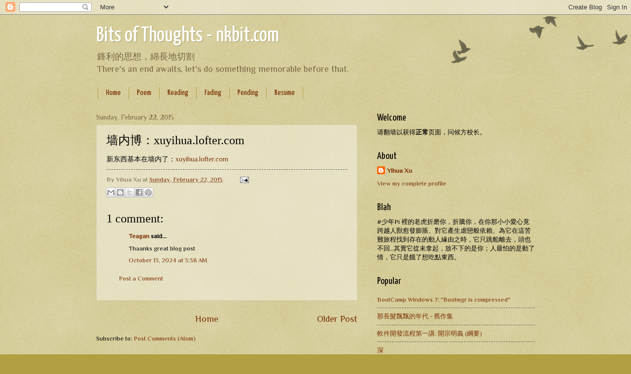

--- FILE ---
content_type: text/html; charset=UTF-8
request_url: https://blog.nkbit.com/2015/02/xuyihualoftercom.html
body_size: 14295
content:
<!DOCTYPE html>
<html class='v2' dir='ltr' xmlns='http://www.w3.org/1999/xhtml' xmlns:b='http://www.google.com/2005/gml/b' xmlns:data='http://www.google.com/2005/gml/data' xmlns:expr='http://www.google.com/2005/gml/expr'>
<head>
<link href='https://www.blogger.com/static/v1/widgets/335934321-css_bundle_v2.css' rel='stylesheet' type='text/css'/>
<meta content='IE=EmulateIE7' http-equiv='X-UA-Compatible'/>
<meta content='width=1100' name='viewport'/>
<meta content='text/html; charset=UTF-8' http-equiv='Content-Type'/>
<meta content='blogger' name='generator'/>
<link href="https://blog.nkbit.com/favicon.ico" rel='icon' type='image/x-icon' />
<link href="https://blog.nkbit.com/2015/02/xuyihualoftercom.html" rel='canonical' />
<link rel="alternate" type="application/atom+xml" title="Bits of Thoughts - nkbit.com - Atom" href="https://blog.nkbit.com/feeds/posts/default" />
<link rel="alternate" type="application/rss+xml" title="Bits of Thoughts - nkbit.com - RSS" href="https://blog.nkbit.com/feeds/posts/default?alt=rss" />
<link rel="service.post" type="application/atom+xml" title="Bits of Thoughts - nkbit.com - Atom" href="https://www.blogger.com/feeds/8878805/posts/default" />

<link rel="alternate" type="application/atom+xml" title="Bits of Thoughts - nkbit.com - Atom" href="https://blog.nkbit.com/feeds/6759207399698638390/comments/default" />
<!--Can't find substitution for tag [blog.ieCssRetrofitLinks]-->
<meta content='http://blog.nkbit.com/2015/02/xuyihualoftercom.html' property='og:url'/>
<meta content='墙内博：xuyihua.lofter.com' property='og:title'/>
<meta content='新东西基本在墙内了： xuyihua.lofter.com' property='og:description'/>
<title>Bits of Thoughts - nkbit.com: 墙内博&#65306;xuyihua.lofter.com</title>
<style type='text/css'>@font-face{font-family:'Philosopher';font-style:normal;font-weight:400;font-display:swap;src:url(//fonts.gstatic.com/s/philosopher/v21/vEFV2_5QCwIS4_Dhez5jcWBjT0020NqfZ7c.woff2)format('woff2');unicode-range:U+0460-052F,U+1C80-1C8A,U+20B4,U+2DE0-2DFF,U+A640-A69F,U+FE2E-FE2F;}@font-face{font-family:'Philosopher';font-style:normal;font-weight:400;font-display:swap;src:url(//fonts.gstatic.com/s/philosopher/v21/vEFV2_5QCwIS4_Dhez5jcWBqT0020NqfZ7c.woff2)format('woff2');unicode-range:U+0301,U+0400-045F,U+0490-0491,U+04B0-04B1,U+2116;}@font-face{font-family:'Philosopher';font-style:normal;font-weight:400;font-display:swap;src:url(//fonts.gstatic.com/s/philosopher/v21/vEFV2_5QCwIS4_Dhez5jcWBhT0020NqfZ7c.woff2)format('woff2');unicode-range:U+0102-0103,U+0110-0111,U+0128-0129,U+0168-0169,U+01A0-01A1,U+01AF-01B0,U+0300-0301,U+0303-0304,U+0308-0309,U+0323,U+0329,U+1EA0-1EF9,U+20AB;}@font-face{font-family:'Philosopher';font-style:normal;font-weight:400;font-display:swap;src:url(//fonts.gstatic.com/s/philosopher/v21/vEFV2_5QCwIS4_Dhez5jcWBgT0020NqfZ7c.woff2)format('woff2');unicode-range:U+0100-02BA,U+02BD-02C5,U+02C7-02CC,U+02CE-02D7,U+02DD-02FF,U+0304,U+0308,U+0329,U+1D00-1DBF,U+1E00-1E9F,U+1EF2-1EFF,U+2020,U+20A0-20AB,U+20AD-20C0,U+2113,U+2C60-2C7F,U+A720-A7FF;}@font-face{font-family:'Philosopher';font-style:normal;font-weight:400;font-display:swap;src:url(//fonts.gstatic.com/s/philosopher/v21/vEFV2_5QCwIS4_Dhez5jcWBuT0020Nqf.woff2)format('woff2');unicode-range:U+0000-00FF,U+0131,U+0152-0153,U+02BB-02BC,U+02C6,U+02DA,U+02DC,U+0304,U+0308,U+0329,U+2000-206F,U+20AC,U+2122,U+2191,U+2193,U+2212,U+2215,U+FEFF,U+FFFD;}@font-face{font-family:'Yanone Kaffeesatz';font-style:normal;font-weight:400;font-display:swap;src:url(//fonts.gstatic.com/s/yanonekaffeesatz/v32/3y9I6aknfjLm_3lMKjiMgmUUYBs04aUXNxt9gW2LIfto9tWZemGKKHD0VTtItvI.woff2)format('woff2');unicode-range:U+0460-052F,U+1C80-1C8A,U+20B4,U+2DE0-2DFF,U+A640-A69F,U+FE2E-FE2F;}@font-face{font-family:'Yanone Kaffeesatz';font-style:normal;font-weight:400;font-display:swap;src:url(//fonts.gstatic.com/s/yanonekaffeesatz/v32/3y9I6aknfjLm_3lMKjiMgmUUYBs04aUXNxt9gW2LIfto9tWZc2GKKHD0VTtItvI.woff2)format('woff2');unicode-range:U+0301,U+0400-045F,U+0490-0491,U+04B0-04B1,U+2116;}@font-face{font-family:'Yanone Kaffeesatz';font-style:normal;font-weight:400;font-display:swap;src:url(//fonts.gstatic.com/s/yanonekaffeesatz/v32/3y9I6aknfjLm_3lMKjiMgmUUYBs04aUXNxt9gW2LIfto9tWZC2GKKHD0VTtItvI.woff2)format('woff2');unicode-range:U+0302-0303,U+0305,U+0307-0308,U+0310,U+0312,U+0315,U+031A,U+0326-0327,U+032C,U+032F-0330,U+0332-0333,U+0338,U+033A,U+0346,U+034D,U+0391-03A1,U+03A3-03A9,U+03B1-03C9,U+03D1,U+03D5-03D6,U+03F0-03F1,U+03F4-03F5,U+2016-2017,U+2034-2038,U+203C,U+2040,U+2043,U+2047,U+2050,U+2057,U+205F,U+2070-2071,U+2074-208E,U+2090-209C,U+20D0-20DC,U+20E1,U+20E5-20EF,U+2100-2112,U+2114-2115,U+2117-2121,U+2123-214F,U+2190,U+2192,U+2194-21AE,U+21B0-21E5,U+21F1-21F2,U+21F4-2211,U+2213-2214,U+2216-22FF,U+2308-230B,U+2310,U+2319,U+231C-2321,U+2336-237A,U+237C,U+2395,U+239B-23B7,U+23D0,U+23DC-23E1,U+2474-2475,U+25AF,U+25B3,U+25B7,U+25BD,U+25C1,U+25CA,U+25CC,U+25FB,U+266D-266F,U+27C0-27FF,U+2900-2AFF,U+2B0E-2B11,U+2B30-2B4C,U+2BFE,U+3030,U+FF5B,U+FF5D,U+1D400-1D7FF,U+1EE00-1EEFF;}@font-face{font-family:'Yanone Kaffeesatz';font-style:normal;font-weight:400;font-display:swap;src:url(//fonts.gstatic.com/s/yanonekaffeesatz/v32/3y9I6aknfjLm_3lMKjiMgmUUYBs04aUXNxt9gW2LIfto9tWZGWGKKHD0VTtItvI.woff2)format('woff2');unicode-range:U+0001-000C,U+000E-001F,U+007F-009F,U+20DD-20E0,U+20E2-20E4,U+2150-218F,U+2190,U+2192,U+2194-2199,U+21AF,U+21E6-21F0,U+21F3,U+2218-2219,U+2299,U+22C4-22C6,U+2300-243F,U+2440-244A,U+2460-24FF,U+25A0-27BF,U+2800-28FF,U+2921-2922,U+2981,U+29BF,U+29EB,U+2B00-2BFF,U+4DC0-4DFF,U+FFF9-FFFB,U+10140-1018E,U+10190-1019C,U+101A0,U+101D0-101FD,U+102E0-102FB,U+10E60-10E7E,U+1D2C0-1D2D3,U+1D2E0-1D37F,U+1F000-1F0FF,U+1F100-1F1AD,U+1F1E6-1F1FF,U+1F30D-1F30F,U+1F315,U+1F31C,U+1F31E,U+1F320-1F32C,U+1F336,U+1F378,U+1F37D,U+1F382,U+1F393-1F39F,U+1F3A7-1F3A8,U+1F3AC-1F3AF,U+1F3C2,U+1F3C4-1F3C6,U+1F3CA-1F3CE,U+1F3D4-1F3E0,U+1F3ED,U+1F3F1-1F3F3,U+1F3F5-1F3F7,U+1F408,U+1F415,U+1F41F,U+1F426,U+1F43F,U+1F441-1F442,U+1F444,U+1F446-1F449,U+1F44C-1F44E,U+1F453,U+1F46A,U+1F47D,U+1F4A3,U+1F4B0,U+1F4B3,U+1F4B9,U+1F4BB,U+1F4BF,U+1F4C8-1F4CB,U+1F4D6,U+1F4DA,U+1F4DF,U+1F4E3-1F4E6,U+1F4EA-1F4ED,U+1F4F7,U+1F4F9-1F4FB,U+1F4FD-1F4FE,U+1F503,U+1F507-1F50B,U+1F50D,U+1F512-1F513,U+1F53E-1F54A,U+1F54F-1F5FA,U+1F610,U+1F650-1F67F,U+1F687,U+1F68D,U+1F691,U+1F694,U+1F698,U+1F6AD,U+1F6B2,U+1F6B9-1F6BA,U+1F6BC,U+1F6C6-1F6CF,U+1F6D3-1F6D7,U+1F6E0-1F6EA,U+1F6F0-1F6F3,U+1F6F7-1F6FC,U+1F700-1F7FF,U+1F800-1F80B,U+1F810-1F847,U+1F850-1F859,U+1F860-1F887,U+1F890-1F8AD,U+1F8B0-1F8BB,U+1F8C0-1F8C1,U+1F900-1F90B,U+1F93B,U+1F946,U+1F984,U+1F996,U+1F9E9,U+1FA00-1FA6F,U+1FA70-1FA7C,U+1FA80-1FA89,U+1FA8F-1FAC6,U+1FACE-1FADC,U+1FADF-1FAE9,U+1FAF0-1FAF8,U+1FB00-1FBFF;}@font-face{font-family:'Yanone Kaffeesatz';font-style:normal;font-weight:400;font-display:swap;src:url(//fonts.gstatic.com/s/yanonekaffeesatz/v32/3y9I6aknfjLm_3lMKjiMgmUUYBs04aUXNxt9gW2LIfto9tWZeGGKKHD0VTtItvI.woff2)format('woff2');unicode-range:U+0102-0103,U+0110-0111,U+0128-0129,U+0168-0169,U+01A0-01A1,U+01AF-01B0,U+0300-0301,U+0303-0304,U+0308-0309,U+0323,U+0329,U+1EA0-1EF9,U+20AB;}@font-face{font-family:'Yanone Kaffeesatz';font-style:normal;font-weight:400;font-display:swap;src:url(//fonts.gstatic.com/s/yanonekaffeesatz/v32/3y9I6aknfjLm_3lMKjiMgmUUYBs04aUXNxt9gW2LIfto9tWZeWGKKHD0VTtItvI.woff2)format('woff2');unicode-range:U+0100-02BA,U+02BD-02C5,U+02C7-02CC,U+02CE-02D7,U+02DD-02FF,U+0304,U+0308,U+0329,U+1D00-1DBF,U+1E00-1E9F,U+1EF2-1EFF,U+2020,U+20A0-20AB,U+20AD-20C0,U+2113,U+2C60-2C7F,U+A720-A7FF;}@font-face{font-family:'Yanone Kaffeesatz';font-style:normal;font-weight:400;font-display:swap;src:url(//fonts.gstatic.com/s/yanonekaffeesatz/v32/3y9I6aknfjLm_3lMKjiMgmUUYBs04aUXNxt9gW2LIfto9tWZd2GKKHD0VTtI.woff2)format('woff2');unicode-range:U+0000-00FF,U+0131,U+0152-0153,U+02BB-02BC,U+02C6,U+02DA,U+02DC,U+0304,U+0308,U+0329,U+2000-206F,U+20AC,U+2122,U+2191,U+2193,U+2212,U+2215,U+FEFF,U+FFFD;}</style>
<style id='page-skin-1' type='text/css'><!--
/*
-----------------------------------------------
Blogger Template Style
Name:     Watermark
Designer: Blogger
URL:      www.blogger.com
----------------------------------------------- */
/* Use this with templates/1ktemplate-*.html */
/* Content
----------------------------------------------- */
body {
font: normal normal 14px Philosopher;
color: #000000;
background: #b1a041 url(http://www.blogblog.com/1kt/watermark/body_background_birds.png) repeat scroll top left;
}
html body .content-outer {
min-width: 0;
max-width: 100%;
width: 100%;
}
.content-outer {
font-size: 92%;
}
a:link {
text-decoration:none;
color: #792f00;
}
a:visited {
text-decoration:none;
color: #796643;
}
a:hover {
text-decoration:underline;
color: #d64800;
}
.body-fauxcolumns .cap-top {
margin-top: 30px;
background: transparent url(http://www.blogblog.com/1kt/watermark/body_overlay_birds.png) no-repeat scroll top right;
height: 121px;
}
.content-inner {
padding: 0;
}
/* Header
----------------------------------------------- */
.header-inner .Header .titlewrapper,
.header-inner .Header .descriptionwrapper {
padding-left: 20px;
padding-right: 20px;
}
.Header h1 {
font: normal normal 42px Yanone Kaffeesatz;
color: #ffffff;
text-shadow: 2px 2px rgba(0, 0, 0, .1);
}
.Header h1 a {
color: #ffffff;
}
.Header .description {
font-size: 140%;
color: #796643;
}
/* Tabs
----------------------------------------------- */
.tabs-inner .section {
margin: 0 20px;
}
.tabs-inner .PageList, .tabs-inner .LinkList, .tabs-inner .Labels {
margin-left: -11px;
margin-right: -11px;
background-color: transparent;
border-top: 0 solid #ffffff;
border-bottom: 0 solid #ffffff;
-moz-box-shadow: 0 0 0 rgba(0, 0, 0, .3);
-webkit-box-shadow: 0 0 0 rgba(0, 0, 0, .3);
-goog-ms-box-shadow: 0 0 0 rgba(0, 0, 0, .3);
box-shadow: 0 0 0 rgba(0, 0, 0, .3);
}
.tabs-inner .PageList .widget-content,
.tabs-inner .LinkList .widget-content,
.tabs-inner .Labels .widget-content {
margin: -3px -11px;
background: transparent none  no-repeat scroll right;
}
.tabs-inner .widget ul {
padding: 2px 25px;
max-height: 34px;
background: transparent none no-repeat scroll left;
}
.tabs-inner .widget li {
border: none;
}
.tabs-inner .widget li a {
display: inline-block;
padding: .25em 1em;
font: normal normal 16px Yanone Kaffeesatz;
color: #792f00;
border-right: 1px solid #b1a041;
}
.tabs-inner .widget li:first-child a {
border-left: 1px solid #b1a041;
}
.tabs-inner .widget li.selected a, .tabs-inner .widget li a:hover {
color: #000000;
}
/* Headings
----------------------------------------------- */
h2 {
font: normal normal 20px Yanone Kaffeesatz;
color: #000000;
margin: 0 0 .5em;
}
h2.date-header {
font: normal normal 14px Philosopher;
color: #796643;
}
/* Main
----------------------------------------------- */
.main-inner .column-center-inner,
.main-inner .column-left-inner,
.main-inner .column-right-inner {
padding: 0 5px;
}
.main-outer {
margin-top: 0;
background: transparent none no-repeat scroll top left;
}
.main-inner {
padding-top: 30px;
}
.main-cap-top {
position: relative;
}
.main-cap-top .cap-right {
position: absolute;
height: 0;
width: 100%;
bottom: 0;
background: transparent none repeat-x scroll bottom center;
}
.main-cap-top .cap-left {
position: absolute;
height: 245px;
width: 280px;
right: 0;
bottom: 0;
background: transparent none no-repeat scroll bottom left;
}
/* Posts
----------------------------------------------- */
.post-outer {
padding: 15px 20px;
margin: 0 0 25px;
background: transparent url(http://www.blogblog.com/1kt/watermark/post_background_birds.png) repeat scroll top left;
_background-image: none;
border: dotted 1px #c5ba8c;
-moz-box-shadow: 0 0 0 rgba(0, 0, 0, .1);
-webkit-box-shadow: 0 0 0 rgba(0, 0, 0, .1);
-goog-ms-box-shadow: 0 0 0 rgba(0, 0, 0, .1);
box-shadow: 0 0 0 rgba(0, 0, 0, .1);
}
h3.post-title {
font: normal normal 24px Georgia, Utopia, 'Palatino Linotype', Palatino, serif;
margin: 0;
}
.comments h4 {
font: normal normal 24px Georgia, Utopia, 'Palatino Linotype', Palatino, serif;
margin: 1em 0 0;
}
.post-body {
font-size: 105%;
line-height: 1.5;
position: relative;
}
.post-header {
margin: 0 0 1em;
color: #796643;
}
.post-footer {
margin: 10px 0 0;
padding: 10px 0 0;
color: #796643;
border-top: dashed 1px #5e5e5e;
}
#blog-pager {
font-size: 140%
}
#comments .comment-author {
padding-top: 1.5em;
border-top: dashed 1px #5e5e5e;
background-position: 0 1.5em;
}
#comments .comment-author:first-child {
padding-top: 0;
border-top: none;
}
.avatar-image-container {
margin: .2em 0 0;
}
/* Comments
----------------------------------------------- */
.comments .comments-content .icon.blog-author {
background-repeat: no-repeat;
background-image: url([data-uri]);
}
.comments .comments-content .loadmore a {
border-top: 1px solid #5e5e5e;
border-bottom: 1px solid #5e5e5e;
}
.comments .continue {
border-top: 2px solid #5e5e5e;
}
/* Widgets
----------------------------------------------- */
.widget ul, .widget #ArchiveList ul.flat {
padding: 0;
list-style: none;
}
.widget ul li, .widget #ArchiveList ul.flat li {
padding: .35em 0;
text-indent: 0;
border-top: dashed 1px #5e5e5e;
}
.widget ul li:first-child, .widget #ArchiveList ul.flat li:first-child {
border-top: none;
}
.widget .post-body ul {
list-style: disc;
}
.widget .post-body ul li {
border: none;
}
.widget .zippy {
color: #5e5e5e;
}
.post-body img, .post-body .tr-caption-container, .Profile img, .Image img,
.BlogList .item-thumbnail img {
padding: 5px;
background: #fff;
-moz-box-shadow: 1px 1px 5px rgba(0, 0, 0, .5);
-webkit-box-shadow: 1px 1px 5px rgba(0, 0, 0, .5);
-goog-ms-box-shadow: 1px 1px 5px rgba(0, 0, 0, .5);
box-shadow: 1px 1px 5px rgba(0, 0, 0, .5);
}
.post-body img, .post-body .tr-caption-container {
padding: 8px;
}
.post-body .tr-caption-container {
color: #333333;
}
.post-body .tr-caption-container img {
padding: 0;
background: transparent;
border: none;
-moz-box-shadow: 0 0 0 rgba(0, 0, 0, .1);
-webkit-box-shadow: 0 0 0 rgba(0, 0, 0, .1);
-goog-ms-box-shadow: 0 0 0 rgba(0, 0, 0, .1);
box-shadow: 0 0 0 rgba(0, 0, 0, .1);
}
/* Footer
----------------------------------------------- */
.footer-outer {
color:#c5ba8c;
background: #000000 url(http://www.blogblog.com/1kt/watermark/body_background_navigator.png) repeat scroll top left;
}
.footer-outer a {
color: #ff8040;
}
.footer-outer a:visited {
color: #cb5b21;
}
.footer-outer a:hover {
color: #ffa166;
}
.footer-outer .widget h2 {
color: #ebdfb0;
}
/* Mobile
----------------------------------------------- */
body.mobile  {
background-size: 100% auto;
}
.mobile .body-fauxcolumn-outer {
background: transparent none repeat scroll top left;
}
html .mobile .mobile-date-outer {
border-bottom: none;
background: transparent url(http://www.blogblog.com/1kt/watermark/post_background_birds.png) repeat scroll top left;
_background-image: none;
margin-bottom: 10px;
}
.mobile .main-inner .date-outer {
padding: 0;
}
.mobile .main-inner .date-header {
margin: 10px;
}
.mobile .main-cap-top {
z-index: -1;
}
.mobile .content-outer {
font-size: 100%;
}
.mobile .post-outer {
padding: 10px;
}
.mobile .main-cap-top .cap-left {
background: transparent none no-repeat scroll bottom left;
}
.mobile .body-fauxcolumns .cap-top {
margin: 0;
}
.mobile-link-button {
background: transparent url(http://www.blogblog.com/1kt/watermark/post_background_birds.png) repeat scroll top left;
}
.mobile-link-button a:link, .mobile-link-button a:visited {
color: #792f00;
}
.mobile-index-date .date-header {
color: #796643;
}
.mobile-index-contents {
color: #000000;
}
.mobile .tabs-inner .section {
margin: 0;
}
.mobile .tabs-inner .PageList {
margin-left: 0;
margin-right: 0;
}
.mobile .tabs-inner .PageList .widget-content {
margin: 0;
color: #000000;
background: transparent url(http://www.blogblog.com/1kt/watermark/post_background_birds.png) repeat scroll top left;
}
.mobile .tabs-inner .PageList .widget-content .pagelist-arrow {
border-left: 1px solid #b1a041;
}

--></style>
<style id='template-skin-1' type='text/css'><!--
body {
min-width: 930px;
}
.content-outer, .content-fauxcolumn-outer, .region-inner {
min-width: 930px;
max-width: 930px;
_width: 930px;
}
.main-inner .columns {
padding-left: 0;
padding-right: 360px;
}
.main-inner .fauxcolumn-center-outer {
left: 0;
right: 360px;
/* IE6 does not respect left and right together */
_width: expression(this.parentNode.offsetWidth -
parseInt("0") -
parseInt("360px") + 'px');
}
.main-inner .fauxcolumn-left-outer {
width: 0;
}
.main-inner .fauxcolumn-right-outer {
width: 360px;
}
.main-inner .column-left-outer {
width: 0;
right: 100%;
margin-left: -0;
}
.main-inner .column-right-outer {
width: 360px;
margin-right: -360px;
}
#layout {
min-width: 0;
}
#layout .content-outer {
min-width: 0;
width: 800px;
}
#layout .region-inner {
min-width: 0;
width: auto;
}
--></style>
<script type='text/javascript'>

  var _gaq = _gaq || [];
  _gaq.push(['_setAccount', 'UA-26580914-1']);
  _gaq.push(['_setDomainName', 'nkbit.com']);
  _gaq.push(['_trackPageview']);

  (function() {
    var ga = document.createElement('script'); ga.type = 'text/javascript'; ga.async = true;
    ga.src = ('https:' == document.location.protocol ? 'https://ssl' : 'http://www') + '.google-analytics.com/ga.js';
    var s = document.getElementsByTagName('script')[0]; s.parentNode.insertBefore(ga, s);
  })();

</script>
<link href='https://www.blogger.com/dyn-css/authorization.css?targetBlogID=8878805&amp;zx=48dcdbb5-41ec-4a52-b5be-697fc216ad76' media='none' onload='if(media!=&#39;all&#39;)media=&#39;all&#39;' rel='stylesheet'/><noscript><link href='https://www.blogger.com/dyn-css/authorization.css?targetBlogID=8878805&amp;zx=48dcdbb5-41ec-4a52-b5be-697fc216ad76' rel='stylesheet'/></noscript>
<meta name='google-adsense-platform-account' content='ca-host-pub-1556223355139109'/>
<meta name='google-adsense-platform-domain' content='blogspot.com'/>

<script async src="https://pagead2.googlesyndication.com/pagead/js/adsbygoogle.js?client=ca-pub-2367446787641458&host=ca-host-pub-1556223355139109" crossorigin="anonymous"></script>

<!-- data-ad-client=ca-pub-2367446787641458 -->

</head>
<body class='loading variant-birds'>
<div class='navbar section' id='navbar'><div class='widget Navbar' data-version='1' id='Navbar1'><script type="text/javascript">
    function setAttributeOnload(object, attribute, val) {
      if(window.addEventListener) {
        window.addEventListener('load',
          function(){ object[attribute] = val; }, false);
      } else {
        window.attachEvent('onload', function(){ object[attribute] = val; });
      }
    }
  </script>
<div id="navbar-iframe-container"></div>
<script type="text/javascript" src="https://apis.google.com/js/platform.js"></script>
<script type="text/javascript">
      gapi.load("gapi.iframes:gapi.iframes.style.bubble", function() {
        if (gapi.iframes && gapi.iframes.getContext) {
          gapi.iframes.getContext().openChild({
              url: 'https://www.blogger.com/navbar/8878805?po\x3d6759207399698638390\x26origin\x3dhttp://blog.nkbit.com',
              where: document.getElementById("navbar-iframe-container"),
              id: "navbar-iframe"
          });
        }
      });
    </script><script type="text/javascript">
(function() {
var script = document.createElement('script');
script.type = 'text/javascript';
script.src = '//pagead2.googlesyndication.com/pagead/js/google_top_exp.js';
var head = document.getElementsByTagName('head')[0];
if (head) {
head.appendChild(script);
}})();
</script>
</div></div>
<div class='body-fauxcolumns'>
<div class='fauxcolumn-outer body-fauxcolumn-outer'>
<div class='cap-top'>
<div class='cap-left'></div>
<div class='cap-right'></div>
</div>
<div class='fauxborder-left'>
<div class='fauxborder-right'></div>
<div class='fauxcolumn-inner'>
</div>
</div>
<div class='cap-bottom'>
<div class='cap-left'></div>
<div class='cap-right'></div>
</div>
</div>
</div>
<div class='content'>
<div class='content-fauxcolumns'>
<div class='fauxcolumn-outer content-fauxcolumn-outer'>
<div class='cap-top'>
<div class='cap-left'></div>
<div class='cap-right'></div>
</div>
<div class='fauxborder-left'>
<div class='fauxborder-right'></div>
<div class='fauxcolumn-inner'>
</div>
</div>
<div class='cap-bottom'>
<div class='cap-left'></div>
<div class='cap-right'></div>
</div>
</div>
</div>
<div class='content-outer'>
<div class='content-cap-top cap-top'>
<div class='cap-left'></div>
<div class='cap-right'></div>
</div>
<div class='fauxborder-left content-fauxborder-left'>
<div class='fauxborder-right content-fauxborder-right'></div>
<div class='content-inner'>
<header>
<div class='header-outer'>
<div class='header-cap-top cap-top'>
<div class='cap-left'></div>
<div class='cap-right'></div>
</div>
<div class='fauxborder-left header-fauxborder-left'>
<div class='fauxborder-right header-fauxborder-right'></div>
<div class='region-inner header-inner'>
<div class='header section' id='header'><div class='widget Header' data-version='1' id='Header1'>
<div id='header-inner'>
<div class='titlewrapper'>
<h1 class='title'>
<a href="https://blog.nkbit.com/">
Bits of Thoughts - nkbit.com
</a>
</h1>
</div>
<div class='descriptionwrapper'>
<p class='description'><span>鋒利的思想&#65292;綿長地切割<br>
There's an end awaits, let's do something memorable before that.</span></p>
</div>
</div>
</div></div>
</div>
</div>
<div class='header-cap-bottom cap-bottom'>
<div class='cap-left'></div>
<div class='cap-right'></div>
</div>
</div>
</header>
<div class='tabs-outer'>
<div class='tabs-cap-top cap-top'>
<div class='cap-left'></div>
<div class='cap-right'></div>
</div>
<div class='fauxborder-left tabs-fauxborder-left'>
<div class='fauxborder-right tabs-fauxborder-right'></div>
<div class='region-inner tabs-inner'>
<div class='tabs section' id='crosscol'><div class='widget PageList' data-version='1' id='PageList1'>
<h2>Pages</h2>
<div class='widget-content'>
<ul>
<li>
<a href="https://blog.nkbit.com/">Home</a>
</li>
<li>
<a href="https://blog.nkbit.com/search/label/%E4%B9%A0%E4%BD%9C">Poem</a>
</li>
<li>
<a href="https://blog.nkbit.com/p/reading.html">Reading</a>
</li>
<li>
<a href="https://blog.nkbit.com/p/old.html">Fading</a>
</li>
<li>
<a href="https://blog.nkbit.com/p/blog-page.html">Pending</a>
</li>
<li>
<a href="https://blog.nkbit.com/p/resume.html">Resume</a>
</li>
</ul>
<div class='clear'></div>
</div>
</div></div>
<div class='tabs no-items section' id='crosscol-overflow'></div>
</div>
</div>
<div class='tabs-cap-bottom cap-bottom'>
<div class='cap-left'></div>
<div class='cap-right'></div>
</div>
</div>
<div class='main-outer'>
<div class='main-cap-top cap-top'>
<div class='cap-left'></div>
<div class='cap-right'></div>
</div>
<div class='fauxborder-left main-fauxborder-left'>
<div class='fauxborder-right main-fauxborder-right'></div>
<div class='region-inner main-inner'>
<div class='columns fauxcolumns'>
<div class='fauxcolumn-outer fauxcolumn-center-outer'>
<div class='cap-top'>
<div class='cap-left'></div>
<div class='cap-right'></div>
</div>
<div class='fauxborder-left'>
<div class='fauxborder-right'></div>
<div class='fauxcolumn-inner'>
</div>
</div>
<div class='cap-bottom'>
<div class='cap-left'></div>
<div class='cap-right'></div>
</div>
</div>
<div class='fauxcolumn-outer fauxcolumn-left-outer'>
<div class='cap-top'>
<div class='cap-left'></div>
<div class='cap-right'></div>
</div>
<div class='fauxborder-left'>
<div class='fauxborder-right'></div>
<div class='fauxcolumn-inner'>
</div>
</div>
<div class='cap-bottom'>
<div class='cap-left'></div>
<div class='cap-right'></div>
</div>
</div>
<div class='fauxcolumn-outer fauxcolumn-right-outer'>
<div class='cap-top'>
<div class='cap-left'></div>
<div class='cap-right'></div>
</div>
<div class='fauxborder-left'>
<div class='fauxborder-right'></div>
<div class='fauxcolumn-inner'>
</div>
</div>
<div class='cap-bottom'>
<div class='cap-left'></div>
<div class='cap-right'></div>
</div>
</div>
<!-- corrects IE6 width calculation -->
<div class='columns-inner'>
<div class='column-center-outer'>
<div class='column-center-inner'>
<div class='main section' id='main'><div class='widget Blog' data-version='1' id='Blog1'>
<div class='blog-posts hfeed'>

          <div class="date-outer">
        
<h2 class='date-header'><span>Sunday, February 22, 2015</span></h2>

          <div class="date-posts">
        
<div class='post-outer'>
<div class='post hentry'>
<a name='6759207399698638390'></a>
<h3 class='post-title entry-title'>
墙内博&#65306;xuyihua.lofter.com
</h3>
<div class='post-header'>
<div class='post-header-line-1'></div>
</div>
<div class='post-body entry-content' id='post-body-6759207399698638390'>
新东西基本在墙内了&#65306;<a href="http://xuyihua.lofter.com">xuyihua.lofter.com</a>
<div style='clear: both;'></div>
</div>
<div class='post-footer'>
<div class='post-footer-line post-footer-line-1'><span class='post-author vcard'>
By
<span class='fn'>Yihua Xu</span>
</span>
<span class='post-timestamp'>
at
<a class='timestamp-link' href="https://blog.nkbit.com/2015/02/xuyihualoftercom.html" rel='bookmark' title='permanent link'><abbr class='published' title='2015-02-22T16:56:00+08:00'>Sunday, February 22, 2015</abbr></a>
</span>
<span class='post-comment-link'>
</span>
<span class='post-icons'>
<span class='item-action'>
<a href='https://www.blogger.com/email-post/8878805/6759207399698638390' title='Email Post'>
<img alt='' class='icon-action' height='13' src='http://img1.blogblog.com/img/icon18_email.gif' width='18'/>
</a>
</span>
<span class='item-control blog-admin pid-246403286'>
<a href='https://www.blogger.com/post-edit.g?blogID=8878805&postID=6759207399698638390&from=pencil' title='Edit Post'>
<img alt='' class='icon-action' height='18' src='https://resources.blogblog.com/img/icon18_edit_allbkg.gif' width='18'/>
</a>
</span>
</span>
</div>
<div class='post-footer-line post-footer-line-2'><span class='post-labels'>
</span>
</div>
<div class='post-footer-line post-footer-line-3'><div class='post-share-buttons goog-inline-block'>
<a class='goog-inline-block share-button sb-email' href='https://www.blogger.com/share-post.g?blogID=8878805&postID=6759207399698638390&target=email' target='_blank' title='Email This'><span class='share-button-link-text'>Email This</span></a><a class='goog-inline-block share-button sb-blog' href='https://www.blogger.com/share-post.g?blogID=8878805&postID=6759207399698638390&target=blog' onclick='window.open(this.href, "_blank", "height=270,width=475"); return false;' target='_blank' title='BlogThis!'><span class='share-button-link-text'>BlogThis!</span></a><a class='goog-inline-block share-button sb-twitter' href='https://www.blogger.com/share-post.g?blogID=8878805&postID=6759207399698638390&target=twitter' target='_blank' title='Share to X'><span class='share-button-link-text'>Share to X</span></a><a class='goog-inline-block share-button sb-facebook' href='https://www.blogger.com/share-post.g?blogID=8878805&postID=6759207399698638390&target=facebook' onclick='window.open(this.href, "_blank", "height=430,width=640"); return false;' target='_blank' title='Share to Facebook'><span class='share-button-link-text'>Share to Facebook</span></a><a class='goog-inline-block share-button sb-pinterest' href='https://www.blogger.com/share-post.g?blogID=8878805&postID=6759207399698638390&target=pinterest' target='_blank' title='Share to Pinterest'><span class='share-button-link-text'>Share to Pinterest</span></a>
</div>
</div>
</div>
</div>
<div class='comments' id='comments'>
<a name='comments'></a>
<h4>1 comment:</h4>
<div id='Blog1_comments-block-wrapper'>
<dl class='avatar-comment-indent' id='comments-block'>
<dt class='comment-author ' id='c6005935107381602201'>
<a name='c6005935107381602201'></a>
<div class="avatar-image-container avatar-stock"><span dir="ltr"><a href="https://www.teaganwarren.com/" target="" rel="nofollow" onclick=""><img src="//resources.blogblog.com/img/blank.gif" width="35" height="35" alt="" title="Teagan">

</a></span></div>
<a href='https://www.teaganwarren.com/' rel='nofollow'>Teagan</a>
said...
</dt>
<dd class='comment-body' id='Blog1_cmt-6005935107381602201'>
<p>
Thaanks great blog post
</p>
</dd>
<dd class='comment-footer'>
<span class='comment-timestamp'>
<a href="https://blog.nkbit.com/2015/02/xuyihualoftercom.html?showComment=1728761935731#c6005935107381602201" title='comment permalink'>
October 13, 2024 at 3:38&#8239;AM
</a>
<span class='item-control blog-admin pid-1445933632'>
<a class='comment-delete' href='https://www.blogger.com/comment/delete/8878805/6005935107381602201' title='Delete Comment'>
<img src='https://resources.blogblog.com/img/icon_delete13.gif'/>
</a>
</span>
</span>
</dd>
</dl>
</div>
<p class='comment-footer'>
<a href='https://www.blogger.com/comment/fullpage/post/8878805/6759207399698638390' onclick=''>Post a Comment</a>
</p>
</div>
</div>

        </div></div>
      
</div>
<div class='blog-pager' id='blog-pager'>
<span id='blog-pager-older-link'>
<a class='blog-pager-older-link' href="https://blog.nkbit.com/2015/02/20141-201412.html" id='Blog1_blog-pager-older-link' title='Older Post'>Older Post</a>
</span>
<a class='home-link' href="https://blog.nkbit.com/">Home</a>
</div>
<div class='clear'></div>
<div class='post-feeds'>
<div class='feed-links'>
Subscribe to:
<a class='feed-link' href="https://blog.nkbit.com/feeds/6759207399698638390/comments/default" target='_blank' type='application/atom+xml'>Post Comments (Atom)</a>
</div>
</div>
</div></div>
</div>
</div>
<div class='column-left-outer'>
<div class='column-left-inner'>
<aside>
</aside>
</div>
</div>
<div class='column-right-outer'>
<div class='column-right-inner'>
<aside>
<div class='sidebar section' id='sidebar-right-1'><div class='widget Text' data-version='1' id='Text2'>
<h2 class='title'>Welcome</h2>
<div class='widget-content'>
请翻墙以获得<b>正常</b>页面&#65292;问候方校长&#12290;
</div>
<div class='clear'></div>
</div><div class='widget Profile' data-version='1' id='Profile1'>
<h2>About</h2>
<div class='widget-content'>
<dl class='profile-datablock'>
<dt class='profile-data'>
<a class='profile-name-link g-profile' href='https://www.blogger.com/profile/09352793876537670374' rel='author' style='background-image: url(//www.blogger.com/img/logo-16.png);'>
Yihua Xu
</a>
</dt>
</dl>
<a class='profile-link' href='https://www.blogger.com/profile/09352793876537670374' rel='author'>View my complete profile</a>
<div class='clear'></div>
</div>
</div><div class='widget Text' data-version='1' id='Text1'>
<h2 class='title'>Blah</h2>
<div class='widget-content'>
#少年Pi 裡的老虎折磨你&#65292;折騰你&#65292;在你那小小愛心竟跨越人獸愈發膨脹&#12289;對它產生虐戀般依賴&#12289;為它在這苦難旅程找到存在的動人緣由之時&#65292;它只跳船離去&#65292;頭也不回&#8230;其實它從未拿起&#65292;放不下的是你&#65307;人最怕的是動了情&#65292;它只是餓了想吃點東西&#12290;
</div>
<div class='clear'></div>
</div><div class='widget PopularPosts' data-version='1' id='PopularPosts1'>
<h2>Popular</h2>
<div class='widget-content popular-posts'>
<ul>
<li>
<a href="https://blog.nkbit.com/2013/11/bootcamp-windows-7-bootmgr-is-compressed.html">BootCamp Windows 7: "Bootmgr is compressed"</a>
</li>
<li>
<a href="https://blog.nkbit.com/2011/12/blog-post.html">那長髮飄飄的年代 - 舊作集</a>
</li>
<li>
<a href="https://blog.nkbit.com/2012/01/blog-post.html">軟件開發流程第一講: 開宗明義 (綱要)</a>
</li>
<li>
<a href="https://blog.nkbit.com/2013/10/blog-post.html">深</a>
</li>
<li>
<a href="https://blog.nkbit.com/2011/06/2.html">功夫熊猫 2 太反动了&#65292;咋就能过审&#8230;&#65288;敬告&#65306;含剧透&#65289;</a>
</li>
<li>
<a href="https://blog.nkbit.com/2004/11/my-very-1st-gimp-artwork.html">My Very 1st Gimp Artwork!</a>
</li>
<li>
<a href="https://blog.nkbit.com/2015/02/xuyihualoftercom.html">墙内博&#65306;xuyihua.lofter.com</a>
</li>
<li>
<a href="https://blog.nkbit.com/2004/11/howtosrandom-mac-addr.html">howtos.random-mac-addr</a>
</li>
<li>
<a href="https://blog.nkbit.com/2004/11/blog-post_11.html">孙子兵法 - 九变篇第八</a>
</li>
<li>
<a href="https://blog.nkbit.com/2011/06/blog-post_8341.html">拾遗</a>
</li>
</ul>
<div class='clear'></div>
</div>
</div><div class='widget BlogArchive' data-version='1' id='BlogArchive1'>
<h2>Archive</h2>
<div class='widget-content'>
<div id='ArchiveList'>
<div id='BlogArchive1_ArchiveList'>
<ul class='hierarchy'>
<li class='archivedate expanded'>
<a class='toggle' href='javascript:void(0)'>
<span class='zippy toggle-open'>

        &#9660;&#160;
      
</span>
</a>
<a class='post-count-link' href="https://blog.nkbit.com/2015/">
2015
</a>
<span class='post-count' dir='ltr'>(2)</span>
<ul class='hierarchy'>
<li class='archivedate expanded'>
<a class='toggle' href='javascript:void(0)'>
<span class='zippy toggle-open'>

        &#9660;&#160;
      
</span>
</a>
<a class='post-count-link' href="https://blog.nkbit.com/2015/02/">
February
</a>
<span class='post-count' dir='ltr'>(2)</span>
<ul class='posts'>
<li><a href="https://blog.nkbit.com/2015/02/xuyihualoftercom.html">墙内博&#65306;xuyihua.lofter.com</a></li>
<li><a href="https://blog.nkbit.com/2015/02/20141-201412.html">推特集 (2014/1-2014/12) - 一輩子很長&#65292;有趣很重要</a></li>
</ul>
</li>
</ul>
</li>
</ul>
<ul class='hierarchy'>
<li class='archivedate collapsed'>
<a class='toggle' href='javascript:void(0)'>
<span class='zippy'>

        &#9658;&#160;
      
</span>
</a>
<a class='post-count-link' href="https://blog.nkbit.com/2013/">
2013
</a>
<span class='post-count' dir='ltr'>(10)</span>
<ul class='hierarchy'>
<li class='archivedate collapsed'>
<a class='toggle' href='javascript:void(0)'>
<span class='zippy'>

        &#9658;&#160;
      
</span>
</a>
<a class='post-count-link' href="https://blog.nkbit.com/2013/12/">
December
</a>
<span class='post-count' dir='ltr'>(1)</span>
</li>
</ul>
<ul class='hierarchy'>
<li class='archivedate collapsed'>
<a class='toggle' href='javascript:void(0)'>
<span class='zippy'>

        &#9658;&#160;
      
</span>
</a>
<a class='post-count-link' href="https://blog.nkbit.com/2013/11/">
November
</a>
<span class='post-count' dir='ltr'>(1)</span>
</li>
</ul>
<ul class='hierarchy'>
<li class='archivedate collapsed'>
<a class='toggle' href='javascript:void(0)'>
<span class='zippy'>

        &#9658;&#160;
      
</span>
</a>
<a class='post-count-link' href="https://blog.nkbit.com/2013/10/">
October
</a>
<span class='post-count' dir='ltr'>(2)</span>
</li>
</ul>
<ul class='hierarchy'>
<li class='archivedate collapsed'>
<a class='toggle' href='javascript:void(0)'>
<span class='zippy'>

        &#9658;&#160;
      
</span>
</a>
<a class='post-count-link' href="https://blog.nkbit.com/2013/06/">
June
</a>
<span class='post-count' dir='ltr'>(1)</span>
</li>
</ul>
<ul class='hierarchy'>
<li class='archivedate collapsed'>
<a class='toggle' href='javascript:void(0)'>
<span class='zippy'>

        &#9658;&#160;
      
</span>
</a>
<a class='post-count-link' href="https://blog.nkbit.com/2013/05/">
May
</a>
<span class='post-count' dir='ltr'>(3)</span>
</li>
</ul>
<ul class='hierarchy'>
<li class='archivedate collapsed'>
<a class='toggle' href='javascript:void(0)'>
<span class='zippy'>

        &#9658;&#160;
      
</span>
</a>
<a class='post-count-link' href="https://blog.nkbit.com/2013/04/">
April
</a>
<span class='post-count' dir='ltr'>(2)</span>
</li>
</ul>
</li>
</ul>
<ul class='hierarchy'>
<li class='archivedate collapsed'>
<a class='toggle' href='javascript:void(0)'>
<span class='zippy'>

        &#9658;&#160;
      
</span>
</a>
<a class='post-count-link' href="https://blog.nkbit.com/2012/">
2012
</a>
<span class='post-count' dir='ltr'>(24)</span>
<ul class='hierarchy'>
<li class='archivedate collapsed'>
<a class='toggle' href='javascript:void(0)'>
<span class='zippy'>

        &#9658;&#160;
      
</span>
</a>
<a class='post-count-link' href="https://blog.nkbit.com/2012/12/">
December
</a>
<span class='post-count' dir='ltr'>(5)</span>
</li>
</ul>
<ul class='hierarchy'>
<li class='archivedate collapsed'>
<a class='toggle' href='javascript:void(0)'>
<span class='zippy'>

        &#9658;&#160;
      
</span>
</a>
<a class='post-count-link' href="https://blog.nkbit.com/2012/10/">
October
</a>
<span class='post-count' dir='ltr'>(3)</span>
</li>
</ul>
<ul class='hierarchy'>
<li class='archivedate collapsed'>
<a class='toggle' href='javascript:void(0)'>
<span class='zippy'>

        &#9658;&#160;
      
</span>
</a>
<a class='post-count-link' href="https://blog.nkbit.com/2012/08/">
August
</a>
<span class='post-count' dir='ltr'>(1)</span>
</li>
</ul>
<ul class='hierarchy'>
<li class='archivedate collapsed'>
<a class='toggle' href='javascript:void(0)'>
<span class='zippy'>

        &#9658;&#160;
      
</span>
</a>
<a class='post-count-link' href="https://blog.nkbit.com/2012/06/">
June
</a>
<span class='post-count' dir='ltr'>(2)</span>
</li>
</ul>
<ul class='hierarchy'>
<li class='archivedate collapsed'>
<a class='toggle' href='javascript:void(0)'>
<span class='zippy'>

        &#9658;&#160;
      
</span>
</a>
<a class='post-count-link' href="https://blog.nkbit.com/2012/05/">
May
</a>
<span class='post-count' dir='ltr'>(3)</span>
</li>
</ul>
<ul class='hierarchy'>
<li class='archivedate collapsed'>
<a class='toggle' href='javascript:void(0)'>
<span class='zippy'>

        &#9658;&#160;
      
</span>
</a>
<a class='post-count-link' href="https://blog.nkbit.com/2012/04/">
April
</a>
<span class='post-count' dir='ltr'>(1)</span>
</li>
</ul>
<ul class='hierarchy'>
<li class='archivedate collapsed'>
<a class='toggle' href='javascript:void(0)'>
<span class='zippy'>

        &#9658;&#160;
      
</span>
</a>
<a class='post-count-link' href="https://blog.nkbit.com/2012/03/">
March
</a>
<span class='post-count' dir='ltr'>(3)</span>
</li>
</ul>
<ul class='hierarchy'>
<li class='archivedate collapsed'>
<a class='toggle' href='javascript:void(0)'>
<span class='zippy'>

        &#9658;&#160;
      
</span>
</a>
<a class='post-count-link' href="https://blog.nkbit.com/2012/02/">
February
</a>
<span class='post-count' dir='ltr'>(1)</span>
</li>
</ul>
<ul class='hierarchy'>
<li class='archivedate collapsed'>
<a class='toggle' href='javascript:void(0)'>
<span class='zippy'>

        &#9658;&#160;
      
</span>
</a>
<a class='post-count-link' href="https://blog.nkbit.com/2012/01/">
January
</a>
<span class='post-count' dir='ltr'>(5)</span>
</li>
</ul>
</li>
</ul>
<ul class='hierarchy'>
<li class='archivedate collapsed'>
<a class='toggle' href='javascript:void(0)'>
<span class='zippy'>

        &#9658;&#160;
      
</span>
</a>
<a class='post-count-link' href="https://blog.nkbit.com/2011/">
2011
</a>
<span class='post-count' dir='ltr'>(51)</span>
<ul class='hierarchy'>
<li class='archivedate collapsed'>
<a class='toggle' href='javascript:void(0)'>
<span class='zippy'>

        &#9658;&#160;
      
</span>
</a>
<a class='post-count-link' href="https://blog.nkbit.com/2011/12/">
December
</a>
<span class='post-count' dir='ltr'>(1)</span>
</li>
</ul>
<ul class='hierarchy'>
<li class='archivedate collapsed'>
<a class='toggle' href='javascript:void(0)'>
<span class='zippy'>

        &#9658;&#160;
      
</span>
</a>
<a class='post-count-link' href="https://blog.nkbit.com/2011/11/">
November
</a>
<span class='post-count' dir='ltr'>(4)</span>
</li>
</ul>
<ul class='hierarchy'>
<li class='archivedate collapsed'>
<a class='toggle' href='javascript:void(0)'>
<span class='zippy'>

        &#9658;&#160;
      
</span>
</a>
<a class='post-count-link' href="https://blog.nkbit.com/2011/10/">
October
</a>
<span class='post-count' dir='ltr'>(4)</span>
</li>
</ul>
<ul class='hierarchy'>
<li class='archivedate collapsed'>
<a class='toggle' href='javascript:void(0)'>
<span class='zippy'>

        &#9658;&#160;
      
</span>
</a>
<a class='post-count-link' href="https://blog.nkbit.com/2011/09/">
September
</a>
<span class='post-count' dir='ltr'>(2)</span>
</li>
</ul>
<ul class='hierarchy'>
<li class='archivedate collapsed'>
<a class='toggle' href='javascript:void(0)'>
<span class='zippy'>

        &#9658;&#160;
      
</span>
</a>
<a class='post-count-link' href="https://blog.nkbit.com/2011/08/">
August
</a>
<span class='post-count' dir='ltr'>(2)</span>
</li>
</ul>
<ul class='hierarchy'>
<li class='archivedate collapsed'>
<a class='toggle' href='javascript:void(0)'>
<span class='zippy'>

        &#9658;&#160;
      
</span>
</a>
<a class='post-count-link' href="https://blog.nkbit.com/2011/07/">
July
</a>
<span class='post-count' dir='ltr'>(7)</span>
</li>
</ul>
<ul class='hierarchy'>
<li class='archivedate collapsed'>
<a class='toggle' href='javascript:void(0)'>
<span class='zippy'>

        &#9658;&#160;
      
</span>
</a>
<a class='post-count-link' href="https://blog.nkbit.com/2011/06/">
June
</a>
<span class='post-count' dir='ltr'>(31)</span>
</li>
</ul>
</li>
</ul>
<ul class='hierarchy'>
<li class='archivedate collapsed'>
<a class='toggle' href='javascript:void(0)'>
<span class='zippy'>

        &#9658;&#160;
      
</span>
</a>
<a class='post-count-link' href="https://blog.nkbit.com/2005/">
2005
</a>
<span class='post-count' dir='ltr'>(1)</span>
<ul class='hierarchy'>
<li class='archivedate collapsed'>
<a class='toggle' href='javascript:void(0)'>
<span class='zippy'>

        &#9658;&#160;
      
</span>
</a>
<a class='post-count-link' href="https://blog.nkbit.com/2005/01/">
January
</a>
<span class='post-count' dir='ltr'>(1)</span>
</li>
</ul>
</li>
</ul>
<ul class='hierarchy'>
<li class='archivedate collapsed'>
<a class='toggle' href='javascript:void(0)'>
<span class='zippy'>

        &#9658;&#160;
      
</span>
</a>
<a class='post-count-link' href="https://blog.nkbit.com/2004/">
2004
</a>
<span class='post-count' dir='ltr'>(32)</span>
<ul class='hierarchy'>
<li class='archivedate collapsed'>
<a class='toggle' href='javascript:void(0)'>
<span class='zippy'>

        &#9658;&#160;
      
</span>
</a>
<a class='post-count-link' href="https://blog.nkbit.com/2004/12/">
December
</a>
<span class='post-count' dir='ltr'>(4)</span>
</li>
</ul>
<ul class='hierarchy'>
<li class='archivedate collapsed'>
<a class='toggle' href='javascript:void(0)'>
<span class='zippy'>

        &#9658;&#160;
      
</span>
</a>
<a class='post-count-link' href="https://blog.nkbit.com/2004/11/">
November
</a>
<span class='post-count' dir='ltr'>(23)</span>
</li>
</ul>
<ul class='hierarchy'>
<li class='archivedate collapsed'>
<a class='toggle' href='javascript:void(0)'>
<span class='zippy'>

        &#9658;&#160;
      
</span>
</a>
<a class='post-count-link' href="https://blog.nkbit.com/2004/10/">
October
</a>
<span class='post-count' dir='ltr'>(5)</span>
</li>
</ul>
</li>
</ul>
</div>
</div>
<div class='clear'></div>
</div>
</div><div class='widget Label' data-version='1' id='Label1'>
<h2>Labels</h2>
<div class='widget-content cloud-label-widget-content'>
<span class='label-size label-size-2'>
<a dir='ltr' href="https://blog.nkbit.com/search/label/535">535</a>
</span>
<span class='label-size label-size-1'>
<a dir='ltr' href="https://blog.nkbit.com/search/label/5mao">5mao</a>
</span>
<span class='label-size label-size-1'>
<a dir='ltr' href="https://blog.nkbit.com/search/label/80s">80s</a>
</span>
<span class='label-size label-size-2'>
<a dir='ltr' href="https://blog.nkbit.com/search/label/agile">agile</a>
</span>
<span class='label-size label-size-2'>
<a dir='ltr' href="https://blog.nkbit.com/search/label/anti%20japan">anti japan</a>
</span>
<span class='label-size label-size-2'>
<a dir='ltr' href="https://blog.nkbit.com/search/label/apple">apple</a>
</span>
<span class='label-size label-size-3'>
<a dir='ltr' href="https://blog.nkbit.com/search/label/aragon%20consulting%20services">aragon consulting services</a>
</span>
<span class='label-size label-size-2'>
<a dir='ltr' href="https://blog.nkbit.com/search/label/art">art</a>
</span>
<span class='label-size label-size-4'>
<a dir='ltr' href="https://blog.nkbit.com/search/label/attitude">attitude</a>
</span>
<span class='label-size label-size-1'>
<a dir='ltr' href="https://blog.nkbit.com/search/label/augmented%20reality">augmented reality</a>
</span>
<span class='label-size label-size-1'>
<a dir='ltr' href="https://blog.nkbit.com/search/label/aws">aws</a>
</span>
<span class='label-size label-size-1'>
<a dir='ltr' href="https://blog.nkbit.com/search/label/bash">bash</a>
</span>
<span class='label-size label-size-2'>
<a dir='ltr' href="https://blog.nkbit.com/search/label/beijingair">beijingair</a>
</span>
<span class='label-size label-size-2'>
<a dir='ltr' href="https://blog.nkbit.com/search/label/best%20practice">best practice</a>
</span>
<span class='label-size label-size-1'>
<a dir='ltr' href="https://blog.nkbit.com/search/label/Beyond">Beyond</a>
</span>
<span class='label-size label-size-1'>
<a dir='ltr' href="https://blog.nkbit.com/search/label/birthday">birthday</a>
</span>
<span class='label-size label-size-1'>
<a dir='ltr' href="https://blog.nkbit.com/search/label/bitcoin">bitcoin</a>
</span>
<span class='label-size label-size-1'>
<a dir='ltr' href="https://blog.nkbit.com/search/label/blogger%20app">blogger app</a>
</span>
<span class='label-size label-size-1'>
<a dir='ltr' href="https://blog.nkbit.com/search/label/bootcamp">bootcamp</a>
</span>
<span class='label-size label-size-1'>
<a dir='ltr' href="https://blog.nkbit.com/search/label/BTV">BTV</a>
</span>
<span class='label-size label-size-1'>
<a dir='ltr' href="https://blog.nkbit.com/search/label/business">business</a>
</span>
<span class='label-size label-size-1'>
<a dir='ltr' href="https://blog.nkbit.com/search/label/carddav">carddav</a>
</span>
<span class='label-size label-size-2'>
<a dir='ltr' href="https://blog.nkbit.com/search/label/censorship">censorship</a>
</span>
<span class='label-size label-size-3'>
<a dir='ltr' href="https://blog.nkbit.com/search/label/chinese%20songs%20translated">chinese songs translated</a>
</span>
<span class='label-size label-size-1'>
<a dir='ltr' href="https://blog.nkbit.com/search/label/chinglish">chinglish</a>
</span>
<span class='label-size label-size-1'>
<a dir='ltr' href="https://blog.nkbit.com/search/label/cloudfront">cloudfront</a>
</span>
<span class='label-size label-size-1'>
<a dir='ltr' href="https://blog.nkbit.com/search/label/communism">communism</a>
</span>
<span class='label-size label-size-4'>
<a dir='ltr' href="https://blog.nkbit.com/search/label/design">design</a>
</span>
<span class='label-size label-size-1'>
<a dir='ltr' href="https://blog.nkbit.com/search/label/develop">develop</a>
</span>
<span class='label-size label-size-2'>
<a dir='ltr' href="https://blog.nkbit.com/search/label/development%20process">development process</a>
</span>
<span class='label-size label-size-2'>
<a dir='ltr' href="https://blog.nkbit.com/search/label/django">django</a>
</span>
<span class='label-size label-size-3'>
<a dir='ltr' href="https://blog.nkbit.com/search/label/engineering">engineering</a>
</span>
<span class='label-size label-size-2'>
<a dir='ltr' href="https://blog.nkbit.com/search/label/execution">execution</a>
</span>
<span class='label-size label-size-1'>
<a dir='ltr' href="https://blog.nkbit.com/search/label/folk">folk</a>
</span>
<span class='label-size label-size-2'>
<a dir='ltr' href="https://blog.nkbit.com/search/label/fun">fun</a>
</span>
<span class='label-size label-size-2'>
<a dir='ltr' href="https://blog.nkbit.com/search/label/gmail">gmail</a>
</span>
<span class='label-size label-size-1'>
<a dir='ltr' href="https://blog.nkbit.com/search/label/google">google</a>
</span>
<span class='label-size label-size-1'>
<a dir='ltr' href="https://blog.nkbit.com/search/label/google%2B">google+</a>
</span>
<span class='label-size label-size-1'>
<a dir='ltr' href="https://blog.nkbit.com/search/label/health">health</a>
</span>
<span class='label-size label-size-1'>
<a dir='ltr' href="https://blog.nkbit.com/search/label/historicism">historicism</a>
</span>
<span class='label-size label-size-2'>
<a dir='ltr' href="https://blog.nkbit.com/search/label/history">history</a>
</span>
<span class='label-size label-size-1'>
<a dir='ltr' href="https://blog.nkbit.com/search/label/hoax">hoax</a>
</span>
<span class='label-size label-size-1'>
<a dir='ltr' href="https://blog.nkbit.com/search/label/html5">html5</a>
</span>
<span class='label-size label-size-1'>
<a dir='ltr' href="https://blog.nkbit.com/search/label/http%20live%20streaming">http live streaming</a>
</span>
<span class='label-size label-size-2'>
<a dir='ltr' href="https://blog.nkbit.com/search/label/investment">investment</a>
</span>
<span class='label-size label-size-1'>
<a dir='ltr' href="https://blog.nkbit.com/search/label/iPhone">iPhone</a>
</span>
<span class='label-size label-size-1'>
<a dir='ltr' href="https://blog.nkbit.com/search/label/karl%20popper">karl popper</a>
</span>
<span class='label-size label-size-1'>
<a dir='ltr' href="https://blog.nkbit.com/search/label/kpop">kpop</a>
</span>
<span class='label-size label-size-2'>
<a dir='ltr' href="https://blog.nkbit.com/search/label/leadership">leadership</a>
</span>
<span class='label-size label-size-2'>
<a dir='ltr' href="https://blog.nkbit.com/search/label/learn%20chinese">learn chinese</a>
</span>
<span class='label-size label-size-4'>
<a dir='ltr' href="https://blog.nkbit.com/search/label/life">life</a>
</span>
<span class='label-size label-size-2'>
<a dir='ltr' href="https://blog.nkbit.com/search/label/lion">lion</a>
</span>
<span class='label-size label-size-2'>
<a dir='ltr' href="https://blog.nkbit.com/search/label/lol">lol</a>
</span>
<span class='label-size label-size-4'>
<a dir='ltr' href="https://blog.nkbit.com/search/label/love">love</a>
</span>
<span class='label-size label-size-3'>
<a dir='ltr' href="https://blog.nkbit.com/search/label/mac">mac</a>
</span>
<span class='label-size label-size-3'>
<a dir='ltr' href="https://blog.nkbit.com/search/label/management">management</a>
</span>
<span class='label-size label-size-2'>
<a dir='ltr' href="https://blog.nkbit.com/search/label/marriage">marriage</a>
</span>
<span class='label-size label-size-1'>
<a dir='ltr' href="https://blog.nkbit.com/search/label/mavericks">mavericks</a>
</span>
<span class='label-size label-size-1'>
<a dir='ltr' href="https://blog.nkbit.com/search/label/media">media</a>
</span>
<span class='label-size label-size-4'>
<a dir='ltr' href="https://blog.nkbit.com/search/label/memory">memory</a>
</span>
<span class='label-size label-size-1'>
<a dir='ltr' href="https://blog.nkbit.com/search/label/methodology">methodology</a>
</span>
<span class='label-size label-size-1'>
<a dir='ltr' href="https://blog.nkbit.com/search/label/minimum%20viable%20product">minimum viable product</a>
</span>
<span class='label-size label-size-1'>
<a dir='ltr' href="https://blog.nkbit.com/search/label/Misc">Misc</a>
</span>
<span class='label-size label-size-1'>
<a dir='ltr' href="https://blog.nkbit.com/search/label/mo%20yan">mo yan</a>
</span>
<span class='label-size label-size-2'>
<a dir='ltr' href="https://blog.nkbit.com/search/label/movie">movie</a>
</span>
<span class='label-size label-size-1'>
<a dir='ltr' href="https://blog.nkbit.com/search/label/music">music</a>
</span>
<span class='label-size label-size-1'>
<a dir='ltr' href="https://blog.nkbit.com/search/label/MVP">MVP</a>
</span>
<span class='label-size label-size-2'>
<a dir='ltr' href="https://blog.nkbit.com/search/label/nankai">nankai</a>
</span>
<span class='label-size label-size-1'>
<a dir='ltr' href="https://blog.nkbit.com/search/label/nobel%20prize">nobel prize</a>
</span>
<span class='label-size label-size-1'>
<a dir='ltr' href="https://blog.nkbit.com/search/label/open%20society">open society</a>
</span>
<span class='label-size label-size-1'>
<a dir='ltr' href="https://blog.nkbit.com/search/label/osx">osx</a>
</span>
<span class='label-size label-size-2'>
<a dir='ltr' href="https://blog.nkbit.com/search/label/parallels%20desktop">parallels desktop</a>
</span>
<span class='label-size label-size-1'>
<a dir='ltr' href="https://blog.nkbit.com/search/label/personal%20growth">personal growth</a>
</span>
<span class='label-size label-size-2'>
<a dir='ltr' href="https://blog.nkbit.com/search/label/philosophy">philosophy</a>
</span>
<span class='label-size label-size-2'>
<a dir='ltr' href="https://blog.nkbit.com/search/label/photo">photo</a>
</span>
<span class='label-size label-size-1'>
<a dir='ltr' href="https://blog.nkbit.com/search/label/php">php</a>
</span>
<span class='label-size label-size-1'>
<a dir='ltr' href="https://blog.nkbit.com/search/label/PM2.5">PM2.5</a>
</span>
<span class='label-size label-size-4'>
<a dir='ltr' href="https://blog.nkbit.com/search/label/politics">politics</a>
</span>
<span class='label-size label-size-1'>
<a dir='ltr' href="https://blog.nkbit.com/search/label/process">process</a>
</span>
<span class='label-size label-size-2'>
<a dir='ltr' href="https://blog.nkbit.com/search/label/project%20management">project management</a>
</span>
<span class='label-size label-size-3'>
<a dir='ltr' href="https://blog.nkbit.com/search/label/python">python</a>
</span>
<span class='label-size label-size-1'>
<a dir='ltr' href="https://blog.nkbit.com/search/label/review">review</a>
</span>
<span class='label-size label-size-2'>
<a dir='ltr' href="https://blog.nkbit.com/search/label/rock">rock</a>
</span>
<span class='label-size label-size-1'>
<a dir='ltr' href="https://blog.nkbit.com/search/label/s3">s3</a>
</span>
<span class='label-size label-size-1'>
<a dir='ltr' href="https://blog.nkbit.com/search/label/scrum">scrum</a>
</span>
<span class='label-size label-size-1'>
<a dir='ltr' href="https://blog.nkbit.com/search/label/service">service</a>
</span>
<span class='label-size label-size-1'>
<a dir='ltr' href="https://blog.nkbit.com/search/label/siri">siri</a>
</span>
<span class='label-size label-size-2'>
<a dir='ltr' href="https://blog.nkbit.com/search/label/sketches">sketches</a>
</span>
<span class='label-size label-size-3'>
<a dir='ltr' href="https://blog.nkbit.com/search/label/startup">startup</a>
</span>
<span class='label-size label-size-3'>
<a dir='ltr' href="https://blog.nkbit.com/search/label/stock%20trading">stock trading</a>
</span>
<span class='label-size label-size-1'>
<a dir='ltr' href="https://blog.nkbit.com/search/label/svn">svn</a>
</span>
<span class='label-size label-size-1'>
<a dir='ltr' href="https://blog.nkbit.com/search/label/teamwork">teamwork</a>
</span>
<span class='label-size label-size-1'>
<a dir='ltr' href="https://blog.nkbit.com/search/label/test">test</a>
</span>
<span class='label-size label-size-1'>
<a dir='ltr' href="https://blog.nkbit.com/search/label/thoughts">thoughts</a>
</span>
<span class='label-size label-size-2'>
<a dir='ltr' href="https://blog.nkbit.com/search/label/tips">tips</a>
</span>
<span class='label-size label-size-2'>
<a dir='ltr' href="https://blog.nkbit.com/search/label/training">training</a>
</span>
<span class='label-size label-size-5'>
<a dir='ltr' href="https://blog.nkbit.com/search/label/tweets">tweets</a>
</span>
<span class='label-size label-size-1'>
<a dir='ltr' href="https://blog.nkbit.com/search/label/twitter">twitter</a>
</span>
<span class='label-size label-size-1'>
<a dir='ltr' href="https://blog.nkbit.com/search/label/UI">UI</a>
</span>
<span class='label-size label-size-1'>
<a dir='ltr' href="https://blog.nkbit.com/search/label/unicode">unicode</a>
</span>
<span class='label-size label-size-1'>
<a dir='ltr' href="https://blog.nkbit.com/search/label/usability">usability</a>
</span>
<span class='label-size label-size-2'>
<a dir='ltr' href="https://blog.nkbit.com/search/label/UX">UX</a>
</span>
<span class='label-size label-size-1'>
<a dir='ltr' href="https://blog.nkbit.com/search/label/video">video</a>
</span>
<span class='label-size label-size-1'>
<a dir='ltr' href="https://blog.nkbit.com/search/label/vim">vim</a>
</span>
<span class='label-size label-size-1'>
<a dir='ltr' href="https://blog.nkbit.com/search/label/windows">windows</a>
</span>
<span class='label-size label-size-4'>
<a dir='ltr' href="https://blog.nkbit.com/search/label/%E4%B9%A0%E4%BD%9C">习作</a>
</span>
<span class='label-size label-size-1'>
<a dir='ltr' href="https://blog.nkbit.com/search/label/%E5%8D%81%E5%85%AB%E5%A4%A7">十八大</a>
</span>
<span class='label-size label-size-3'>
<a dir='ltr' href="https://blog.nkbit.com/search/label/%E5%8D%8E%E7%BE%8E%E6%B1%89%E7%9B%9B">华美汉盛</a>
</span>
<span class='label-size label-size-1'>
<a dir='ltr' href="https://blog.nkbit.com/search/label/%E5%B0%8F%E5%B0%8F%E8%AF%B4">小小说</a>
</span>
<span class='label-size label-size-2'>
<a dir='ltr' href="https://blog.nkbit.com/search/label/%E6%8B%9B%E8%81%98">招聘</a>
</span>
<span class='label-size label-size-1'>
<a dir='ltr' href="https://blog.nkbit.com/search/label/%E6%90%9E%E7%AC%91">搞笑</a>
</span>
<span class='label-size label-size-1'>
<a dir='ltr' href="https://blog.nkbit.com/search/label/%E6%9D%82%E6%84%9F">杂感</a>
</span>
<span class='label-size label-size-2'>
<a dir='ltr' href="https://blog.nkbit.com/search/label/%E6%B2%B3%E8%9F%B9">河蟹</a>
</span>
<span class='label-size label-size-1'>
<a dir='ltr' href="https://blog.nkbit.com/search/label/%E8%81%B7%E5%A0%B4">職場</a>
</span>
<div class='clear'></div>
</div>
</div><div class='widget Subscribe' data-version='1' id='Subscribe1'>
<div style='white-space:nowrap'>
<h2 class='title'>Subscribe</h2>
<div class='widget-content'>
<div class='subscribe-wrapper subscribe-type-POST'>
<div class='subscribe expanded subscribe-type-POST' id='SW_READER_LIST_Subscribe1POST' style='display:none;'>
<div class='top'>
<span class='inner' onclick='return(_SW_toggleReaderList(event, "Subscribe1POST"));'>
<img class='subscribe-dropdown-arrow' src='https://resources.blogblog.com/img/widgets/arrow_dropdown.gif'/>
<img align='absmiddle' alt='' border='0' class='feed-icon' src='https://resources.blogblog.com/img/icon_feed12.png'/>
Posts
</span>
<div class='feed-reader-links'>
<a class='feed-reader-link' href='https://www.netvibes.com/subscribe.php?url=http%3A%2F%2Fblog.nkbit.com%2Ffeeds%2Fposts%2Fdefault' target='_blank'>
<img src='https://resources.blogblog.com/img/widgets/subscribe-netvibes.png'/>
</a>
<a class='feed-reader-link' href='https://add.my.yahoo.com/content?url=http%3A%2F%2Fblog.nkbit.com%2Ffeeds%2Fposts%2Fdefault' target='_blank'>
<img src='https://resources.blogblog.com/img/widgets/subscribe-yahoo.png'/>
</a>
<a class='feed-reader-link' href="https://blog.nkbit.com/feeds/posts/default" target='_blank'>
<img align='absmiddle' class='feed-icon' src='https://resources.blogblog.com/img/icon_feed12.png'/>
                  Atom
                </a>
</div>
</div>
<div class='bottom'></div>
</div>
<div class='subscribe' id='SW_READER_LIST_CLOSED_Subscribe1POST' onclick='return(_SW_toggleReaderList(event, "Subscribe1POST"));'>
<div class='top'>
<span class='inner'>
<img class='subscribe-dropdown-arrow' src='https://resources.blogblog.com/img/widgets/arrow_dropdown.gif'/>
<span onclick='return(_SW_toggleReaderList(event, "Subscribe1POST"));'>
<img align='absmiddle' alt='' border='0' class='feed-icon' src='https://resources.blogblog.com/img/icon_feed12.png'/>
Posts
</span>
</span>
</div>
<div class='bottom'></div>
</div>
</div>
<div class='subscribe-wrapper subscribe-type-PER_POST'>
<div class='subscribe expanded subscribe-type-PER_POST' id='SW_READER_LIST_Subscribe1PER_POST' style='display:none;'>
<div class='top'>
<span class='inner' onclick='return(_SW_toggleReaderList(event, "Subscribe1PER_POST"));'>
<img class='subscribe-dropdown-arrow' src='https://resources.blogblog.com/img/widgets/arrow_dropdown.gif'/>
<img align='absmiddle' alt='' border='0' class='feed-icon' src='https://resources.blogblog.com/img/icon_feed12.png'/>
Comments
</span>
<div class='feed-reader-links'>
<a class='feed-reader-link' href='https://www.netvibes.com/subscribe.php?url=http%3A%2F%2Fblog.nkbit.com%2Ffeeds%2F6759207399698638390%2Fcomments%2Fdefault' target='_blank'>
<img src='https://resources.blogblog.com/img/widgets/subscribe-netvibes.png'/>
</a>
<a class='feed-reader-link' href='https://add.my.yahoo.com/content?url=http%3A%2F%2Fblog.nkbit.com%2Ffeeds%2F6759207399698638390%2Fcomments%2Fdefault' target='_blank'>
<img src='https://resources.blogblog.com/img/widgets/subscribe-yahoo.png'/>
</a>
<a class='feed-reader-link' href="https://blog.nkbit.com/feeds/6759207399698638390/comments/default" target='_blank'>
<img align='absmiddle' class='feed-icon' src='https://resources.blogblog.com/img/icon_feed12.png'/>
                  Atom
                </a>
</div>
</div>
<div class='bottom'></div>
</div>
<div class='subscribe' id='SW_READER_LIST_CLOSED_Subscribe1PER_POST' onclick='return(_SW_toggleReaderList(event, "Subscribe1PER_POST"));'>
<div class='top'>
<span class='inner'>
<img class='subscribe-dropdown-arrow' src='https://resources.blogblog.com/img/widgets/arrow_dropdown.gif'/>
<span onclick='return(_SW_toggleReaderList(event, "Subscribe1PER_POST"));'>
<img align='absmiddle' alt='' border='0' class='feed-icon' src='https://resources.blogblog.com/img/icon_feed12.png'/>
Comments
</span>
</span>
</div>
<div class='bottom'></div>
</div>
</div>
<div style='clear:both'></div>
</div>
</div>
<div class='clear'></div>
</div><div class='widget LinkList' data-version='1' id='LinkList1'>
<h2>Links</h2>
<div class='widget-content'>
<ul>
<li><a href='https://twitter.com/xuyihua'>|推| @xuyihua - follow me on Twitter</a></li>
<li><a href='https://groups.google.com/group/nkeric-daily/about'>|組| 每日阅读 - 与 2K+ 读者共享阅读快乐</a></li>
<li><a href='https://groups.google.com/group/gentoo-china'>|組| Gentoo 中文</a></li>
<li><a href='http://forums.gentoo.org/viewforum-f-50.html'>|壇| Gentoo Forums &#187; Chinese</a></li>
</ul>
<div class='clear'></div>
</div>
</div><div class='widget Stats' data-version='1' id='Stats1'>
<h2>Tick</h2>
<div class='widget-content'>
<div id='Stats1_content' style='display: none;'>
<span class='counter-wrapper graph-counter-wrapper' id='Stats1_totalCount'>
</span>
<div class='clear'></div>
</div>
</div>
</div></div>
</aside>
</div>
</div>
</div>
<div style='clear: both'></div>
<!-- columns -->
</div>
<!-- main -->
</div>
</div>
<div class='main-cap-bottom cap-bottom'>
<div class='cap-left'></div>
<div class='cap-right'></div>
</div>
</div>
<footer>
<div class='footer-outer'>
<div class='footer-cap-top cap-top'>
<div class='cap-left'></div>
<div class='cap-right'></div>
</div>
<div class='fauxborder-left footer-fauxborder-left'>
<div class='fauxborder-right footer-fauxborder-right'></div>
<div class='region-inner footer-inner'>
<div class='foot no-items section' id='footer-1'></div>
<!-- outside of the include in order to lock Attribution widget -->
<div class='foot section' id='footer-3'><div class='widget Attribution' data-version='1' id='Attribution1'>
<div class='widget-content' style='text-align: center;'>
Watermark theme. Powered by <a href='https://www.blogger.com' target='_blank'>Blogger</a>.
</div>
<div class='clear'></div>
</div></div>
</div>
</div>
<div class='footer-cap-bottom cap-bottom'>
<div class='cap-left'></div>
<div class='cap-right'></div>
</div>
</div>
</footer>
<!-- content -->
</div>
</div>
<div class='content-cap-bottom cap-bottom'>
<div class='cap-left'></div>
<div class='cap-right'></div>
</div>
</div>
</div>
<script type='text/javascript'>
    window.setTimeout(function() {
        document.body.className = document.body.className.replace('loading', '');
      }, 10);
  </script>

<script type="text/javascript" src="https://www.blogger.com/static/v1/widgets/2028843038-widgets.js"></script>
<script type='text/javascript'>
window['__wavt'] = 'AOuZoY6oeKrBrPNOhXWorP5IfwDSA1WjIQ:1769250844729';_WidgetManager._Init('//www.blogger.com/rearrange?blogID\x3d8878805','//blog.nkbit.com/2015/02/xuyihualoftercom.html','8878805');
_WidgetManager._SetDataContext([{'name': 'blog', 'data': {'blogId': '8878805', 'title': 'Bits of Thoughts - nkbit.com', 'url': 'http://blog.nkbit.com/2015/02/xuyihualoftercom.html', 'canonicalUrl': 'http://blog.nkbit.com/2015/02/xuyihualoftercom.html', 'homepageUrl': 'http://blog.nkbit.com/', 'searchUrl': 'http://blog.nkbit.com/search', 'canonicalHomepageUrl': 'http://blog.nkbit.com/', 'blogspotFaviconUrl': 'http://blog.nkbit.com/favicon.ico', 'bloggerUrl': 'https://www.blogger.com', 'hasCustomDomain': true, 'httpsEnabled': true, 'enabledCommentProfileImages': true, 'gPlusViewType': 'FILTERED_POSTMOD', 'adultContent': false, 'analyticsAccountNumber': 'UA-26580914-1', 'encoding': 'UTF-8', 'locale': 'en', 'localeUnderscoreDelimited': 'en', 'languageDirection': 'ltr', 'isPrivate': false, 'isMobile': false, 'isMobileRequest': false, 'mobileClass': '', 'isPrivateBlog': false, 'isDynamicViewsAvailable': true, 'feedLinks': '\x3clink rel\x3d\x22alternate\x22 type\x3d\x22application/atom+xml\x22 title\x3d\x22Bits of Thoughts - nkbit.com - Atom\x22 href\x3d\x22http://blog.nkbit.com/feeds/posts/default\x22 /\x3e\n\x3clink rel\x3d\x22alternate\x22 type\x3d\x22application/rss+xml\x22 title\x3d\x22Bits of Thoughts - nkbit.com - RSS\x22 href\x3d\x22http://blog.nkbit.com/feeds/posts/default?alt\x3drss\x22 /\x3e\n\x3clink rel\x3d\x22service.post\x22 type\x3d\x22application/atom+xml\x22 title\x3d\x22Bits of Thoughts - nkbit.com - Atom\x22 href\x3d\x22https://www.blogger.com/feeds/8878805/posts/default\x22 /\x3e\n\n\x3clink rel\x3d\x22alternate\x22 type\x3d\x22application/atom+xml\x22 title\x3d\x22Bits of Thoughts - nkbit.com - Atom\x22 href\x3d\x22http://blog.nkbit.com/feeds/6759207399698638390/comments/default\x22 /\x3e\n', 'meTag': '', 'adsenseClientId': 'ca-pub-2367446787641458', 'adsenseHostId': 'ca-host-pub-1556223355139109', 'adsenseHasAds': true, 'adsenseAutoAds': true, 'boqCommentIframeForm': true, 'loginRedirectParam': '', 'isGoogleEverywhereLinkTooltipEnabled': true, 'view': '', 'dynamicViewsCommentsSrc': '//www.blogblog.com/dynamicviews/4224c15c4e7c9321/js/comments.js', 'dynamicViewsScriptSrc': '//www.blogblog.com/dynamicviews/6e0d22adcfa5abea', 'plusOneApiSrc': 'https://apis.google.com/js/platform.js', 'disableGComments': true, 'interstitialAccepted': false, 'sharing': {'platforms': [{'name': 'Get link', 'key': 'link', 'shareMessage': 'Get link', 'target': ''}, {'name': 'Facebook', 'key': 'facebook', 'shareMessage': 'Share to Facebook', 'target': 'facebook'}, {'name': 'BlogThis!', 'key': 'blogThis', 'shareMessage': 'BlogThis!', 'target': 'blog'}, {'name': 'X', 'key': 'twitter', 'shareMessage': 'Share to X', 'target': 'twitter'}, {'name': 'Pinterest', 'key': 'pinterest', 'shareMessage': 'Share to Pinterest', 'target': 'pinterest'}, {'name': 'Email', 'key': 'email', 'shareMessage': 'Email', 'target': 'email'}], 'disableGooglePlus': true, 'googlePlusShareButtonWidth': 0, 'googlePlusBootstrap': '\x3cscript type\x3d\x22text/javascript\x22\x3ewindow.___gcfg \x3d {\x27lang\x27: \x27en\x27};\x3c/script\x3e'}, 'hasCustomJumpLinkMessage': false, 'jumpLinkMessage': 'Read more', 'pageType': 'item', 'postId': '6759207399698638390', 'pageName': '\u5899\u5185\u535a\uff1axuyihua.lofter.com', 'pageTitle': 'Bits of Thoughts - nkbit.com: \u5899\u5185\u535a\uff1axuyihua.lofter.com'}}, {'name': 'features', 'data': {}}, {'name': 'messages', 'data': {'edit': 'Edit', 'linkCopiedToClipboard': 'Link copied to clipboard!', 'ok': 'Ok', 'postLink': 'Post Link'}}, {'name': 'template', 'data': {'name': 'custom', 'localizedName': 'Custom', 'isResponsive': false, 'isAlternateRendering': false, 'isCustom': true, 'variant': 'birds', 'variantId': 'birds'}}, {'name': 'view', 'data': {'classic': {'name': 'classic', 'url': '?view\x3dclassic'}, 'flipcard': {'name': 'flipcard', 'url': '?view\x3dflipcard'}, 'magazine': {'name': 'magazine', 'url': '?view\x3dmagazine'}, 'mosaic': {'name': 'mosaic', 'url': '?view\x3dmosaic'}, 'sidebar': {'name': 'sidebar', 'url': '?view\x3dsidebar'}, 'snapshot': {'name': 'snapshot', 'url': '?view\x3dsnapshot'}, 'timeslide': {'name': 'timeslide', 'url': '?view\x3dtimeslide'}, 'isMobile': false, 'title': '\u5899\u5185\u535a\uff1axuyihua.lofter.com', 'description': '\u65b0\u4e1c\u897f\u57fa\u672c\u5728\u5899\u5185\u4e86\uff1a xuyihua.lofter.com', 'url': 'http://blog.nkbit.com/2015/02/xuyihualoftercom.html', 'type': 'item', 'isSingleItem': true, 'isMultipleItems': false, 'isError': false, 'isPage': false, 'isPost': true, 'isHomepage': false, 'isArchive': false, 'isLabelSearch': false, 'postId': 6759207399698638390}}]);
_WidgetManager._RegisterWidget('_NavbarView', new _WidgetInfo('Navbar1', 'navbar', document.getElementById('Navbar1'), {}, 'displayModeFull'));
_WidgetManager._RegisterWidget('_HeaderView', new _WidgetInfo('Header1', 'header', document.getElementById('Header1'), {}, 'displayModeFull'));
_WidgetManager._RegisterWidget('_PageListView', new _WidgetInfo('PageList1', 'crosscol', document.getElementById('PageList1'), {'title': 'Pages', 'links': [{'isCurrentPage': false, 'href': 'http://blog.nkbit.com/', 'title': 'Home'}, {'isCurrentPage': false, 'href': 'http://blog.nkbit.com/search/label/%E4%B9%A0%E4%BD%9C', 'title': 'Poem'}, {'isCurrentPage': false, 'href': 'http://blog.nkbit.com/p/reading.html', 'id': '3168962741102394928', 'title': 'Reading'}, {'isCurrentPage': false, 'href': 'http://blog.nkbit.com/p/old.html', 'id': '8476143202108058113', 'title': 'Fading'}, {'isCurrentPage': false, 'href': 'http://blog.nkbit.com/p/blog-page.html', 'id': '6137213670158592989', 'title': 'Pending'}, {'isCurrentPage': false, 'href': 'http://blog.nkbit.com/p/resume.html', 'id': '5747497806455603876', 'title': 'Resume'}], 'mobile': false, 'showPlaceholder': true, 'hasCurrentPage': false}, 'displayModeFull'));
_WidgetManager._RegisterWidget('_BlogView', new _WidgetInfo('Blog1', 'main', document.getElementById('Blog1'), {'cmtInteractionsEnabled': false, 'lightboxEnabled': true, 'lightboxModuleUrl': 'https://www.blogger.com/static/v1/jsbin/4049919853-lbx.js', 'lightboxCssUrl': 'https://www.blogger.com/static/v1/v-css/828616780-lightbox_bundle.css'}, 'displayModeFull'));
_WidgetManager._RegisterWidget('_TextView', new _WidgetInfo('Text2', 'sidebar-right-1', document.getElementById('Text2'), {}, 'displayModeFull'));
_WidgetManager._RegisterWidget('_ProfileView', new _WidgetInfo('Profile1', 'sidebar-right-1', document.getElementById('Profile1'), {}, 'displayModeFull'));
_WidgetManager._RegisterWidget('_TextView', new _WidgetInfo('Text1', 'sidebar-right-1', document.getElementById('Text1'), {}, 'displayModeFull'));
_WidgetManager._RegisterWidget('_PopularPostsView', new _WidgetInfo('PopularPosts1', 'sidebar-right-1', document.getElementById('PopularPosts1'), {}, 'displayModeFull'));
_WidgetManager._RegisterWidget('_BlogArchiveView', new _WidgetInfo('BlogArchive1', 'sidebar-right-1', document.getElementById('BlogArchive1'), {'languageDirection': 'ltr', 'loadingMessage': 'Loading\x26hellip;'}, 'displayModeFull'));
_WidgetManager._RegisterWidget('_LabelView', new _WidgetInfo('Label1', 'sidebar-right-1', document.getElementById('Label1'), {}, 'displayModeFull'));
_WidgetManager._RegisterWidget('_SubscribeView', new _WidgetInfo('Subscribe1', 'sidebar-right-1', document.getElementById('Subscribe1'), {}, 'displayModeFull'));
_WidgetManager._RegisterWidget('_LinkListView', new _WidgetInfo('LinkList1', 'sidebar-right-1', document.getElementById('LinkList1'), {}, 'displayModeFull'));
_WidgetManager._RegisterWidget('_StatsView', new _WidgetInfo('Stats1', 'sidebar-right-1', document.getElementById('Stats1'), {'title': 'Tick', 'showGraphicalCounter': true, 'showAnimatedCounter': false, 'showSparkline': false, 'statsUrl': '//blog.nkbit.com/b/stats?style\x3dBLACK_TRANSPARENT\x26timeRange\x3dALL_TIME\x26token\x3dAPq4FmCeMkAK_eosmBkUR3dElwZwBv3WNdS3niaYbvz3vKp7fDUdJ7S9BK0x_x9QjcLOo__ZbWm7bzooDj_5XNVNj7I-tYsKsQ'}, 'displayModeFull'));
_WidgetManager._RegisterWidget('_AttributionView', new _WidgetInfo('Attribution1', 'footer-3', document.getElementById('Attribution1'), {}, 'displayModeFull'));
</script>
<script defer src="https://static.cloudflareinsights.com/beacon.min.js/vcd15cbe7772f49c399c6a5babf22c1241717689176015" integrity="sha512-ZpsOmlRQV6y907TI0dKBHq9Md29nnaEIPlkf84rnaERnq6zvWvPUqr2ft8M1aS28oN72PdrCzSjY4U6VaAw1EQ==" data-cf-beacon='{"version":"2024.11.0","token":"6175ba307e6742d2a1a30d3b89983e73","r":1,"server_timing":{"name":{"cfCacheStatus":true,"cfEdge":true,"cfExtPri":true,"cfL4":true,"cfOrigin":true,"cfSpeedBrain":true},"location_startswith":null}}' crossorigin="anonymous"></script>
</body>
</html>

--- FILE ---
content_type: text/html; charset=UTF-8
request_url: https://blog.nkbit.com/b/stats?style=BLACK_TRANSPARENT&timeRange=ALL_TIME&token=APq4FmCeMkAK_eosmBkUR3dElwZwBv3WNdS3niaYbvz3vKp7fDUdJ7S9BK0x_x9QjcLOo__ZbWm7bzooDj_5XNVNj7I-tYsKsQ
body_size: -167
content:
{"total":365197,"sparklineOptions":{"backgroundColor":{"fillOpacity":0.1,"fill":"#000000"},"series":[{"areaOpacity":0.3,"color":"#202020"}]},"sparklineData":[[0,85],[1,41],[2,44],[3,30],[4,44],[5,31],[6,34],[7,30],[8,32],[9,54],[10,99],[11,78],[12,43],[13,26],[14,30],[15,30],[16,21],[17,37],[18,32],[19,26],[20,24],[21,97],[22,43],[23,31],[24,39],[25,73],[26,19],[27,20],[28,27],[29,15]],"nextTickMs":257142}

--- FILE ---
content_type: text/html; charset=utf-8
request_url: https://www.google.com/recaptcha/api2/aframe
body_size: 265
content:
<!DOCTYPE HTML><html><head><meta http-equiv="content-type" content="text/html; charset=UTF-8"></head><body><script nonce="H8EehsDgncPVCianL0hBRw">/** Anti-fraud and anti-abuse applications only. See google.com/recaptcha */ try{var clients={'sodar':'https://pagead2.googlesyndication.com/pagead/sodar?'};window.addEventListener("message",function(a){try{if(a.source===window.parent){var b=JSON.parse(a.data);var c=clients[b['id']];if(c){var d=document.createElement('img');d.src=c+b['params']+'&rc='+(localStorage.getItem("rc::a")?sessionStorage.getItem("rc::b"):"");window.document.body.appendChild(d);sessionStorage.setItem("rc::e",parseInt(sessionStorage.getItem("rc::e")||0)+1);localStorage.setItem("rc::h",'1769250847717');}}}catch(b){}});window.parent.postMessage("_grecaptcha_ready", "*");}catch(b){}</script></body></html>